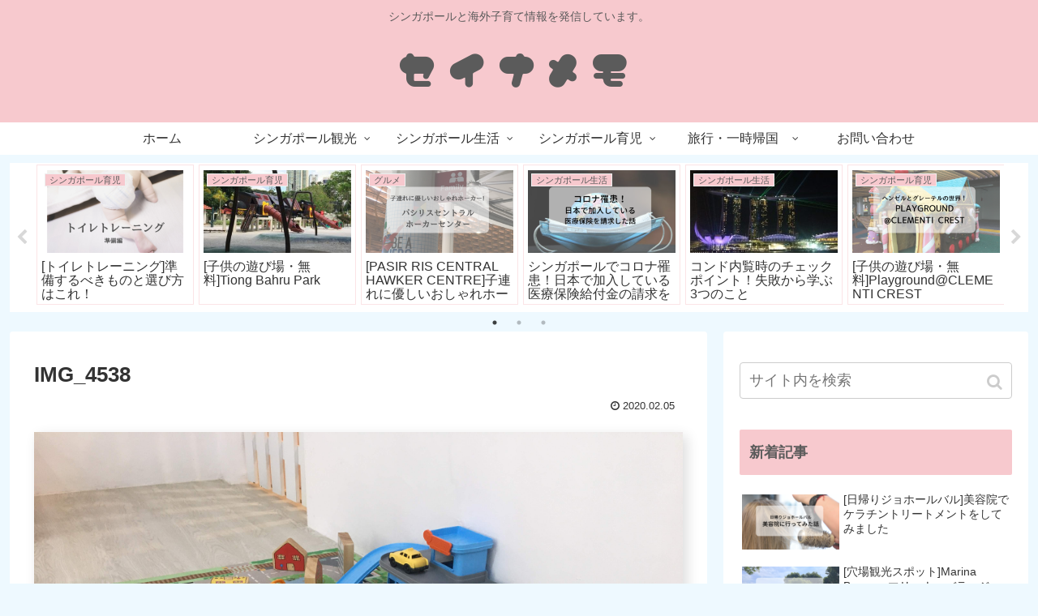

--- FILE ---
content_type: text/html; charset=utf-8
request_url: https://www.google.com/recaptcha/api2/aframe
body_size: 261
content:
<!DOCTYPE HTML><html><head><meta http-equiv="content-type" content="text/html; charset=UTF-8"></head><body><script nonce="Ih5mLQZk5K3IZHPc5VYPZg">/** Anti-fraud and anti-abuse applications only. See google.com/recaptcha */ try{var clients={'sodar':'https://pagead2.googlesyndication.com/pagead/sodar?'};window.addEventListener("message",function(a){try{if(a.source===window.parent){var b=JSON.parse(a.data);var c=clients[b['id']];if(c){var d=document.createElement('img');d.src=c+b['params']+'&rc='+(localStorage.getItem("rc::a")?sessionStorage.getItem("rc::b"):"");window.document.body.appendChild(d);sessionStorage.setItem("rc::e",parseInt(sessionStorage.getItem("rc::e")||0)+1);localStorage.setItem("rc::h",'1768750200194');}}}catch(b){}});window.parent.postMessage("_grecaptcha_ready", "*");}catch(b){}</script></body></html>